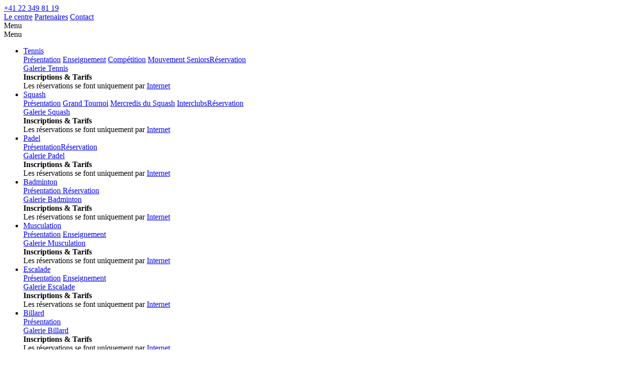

--- FILE ---
content_type: text/html; charset=UTF-8
request_url: https://www.cs-cologny.ch/galerie-centre-sportif-cologny.html
body_size: 4183
content:
<!-- test bdd 23 -->




<!doctype html>
<html lang="fr">
<head>
<meta name="viewport" content="width=device-width, initial-scale=1, minimum-scale=1, maximum-scale=1, user-scalable=no" />
<meta charset="utf-8" />
<title>Centre sportif de Cologny | Découvrez le centre Cologny en photos</title>
<meta name="description" content="Situé dans un cadre verdoyant, le C.S.C. vous accueille dans sa magnifique halle toute vêtue de bois et se réjouit de vous faire profiter de ses infrastructures intérieures et extérieures." />
<meta property="og:url" content="http://www.cs-cologny.ch/galerie-centre-sportif-cologny.html" />
<meta property="og:type" content="website" />
<meta property="og:title" content="Centre sportif de Cologny | Découvrez le centre Cologny en photos" />
<meta property="og:description" content="Situé dans un cadre verdoyant, le C.S.C. vous accueille dans sa magnifique halle toute vêtue de bois et se réjouit de vous faire profiter de ses infrastructures intérieures et extérieures." />
<meta property="og:image" content="https://www.cs-cologny.ch/_img/realisations/galerie-centre-cologny/csc_5.png" />
<link rel="canonical" href="https://www.cs-cologny.ch/galerie-centre-sportif-cologny.html">
<link rel="shortcut icon" type="image/x-icon" href="https://www.cs-cologny.ch/favicon.ico">
<link rel="preconnect" href="https://fonts.googleapis.com">
<link rel="preconnect" href="https://fonts.gstatic.com" crossorigin>
<link href="https://fonts.googleapis.com/css2?family=Montserrat:wght@300;400;500;600;700;800&display=swap" rel="stylesheet">
<!-- <script src="https://www.cs-cologny.ch/_js/script.js"></script> -->
  <script src="https://www.cs-cologny.ch/_js/jquery.min.js"></script>
  <link rel="stylesheet" href="https://www.cs-cologny.ch/_js/jquery_ui/jquery-ui.css">
  <script src="https://www.cs-cologny.ch/_js/jquery_ui/jquery-ui.js"></script>
      <link rel="stylesheet" href="https://www.cs-cologny.ch/_js/colorbox-master/colorbox.css" />
    <script src="https://www.cs-cologny.ch/_js/colorbox-master/jquery.colorbox.js"></script>
    <script>
      $(document).ready(function(){
        //Examples of how to assign the Colorbox event to elements
        $(".group1").colorbox({rel:'group4'});
        $(".group2").colorbox({rel:'group2', transition:"fade"});
        $(".group3").colorbox({rel:'group3', transition:"none", height:"75%"});
        $(".group4").colorbox({rel:'group4', height:"95%", width:"95%", transition:"fade"});
        $(".ajax").colorbox();
        $(".youtube").colorbox({rel:'group4', iframe:true, innerWidth:640, innerHeight:390});
        $(".vimeo").colorbox({iframe:true, innerWidth:500, innerHeight:409});
        $(".iframe").colorbox({iframe:true, width:"80%", height:"80%"});
        $(".inline").colorbox({inline:true, width:"50%"});
        $(".callbacks").colorbox({
          onOpen:function(){ alert('onOpen: colorbox is about to open'); },
          onLoad:function(){ alert('onLoad: colorbox has started to load the targeted content'); },
          onComplete:function(){ alert('onComplete: colorbox has displayed the loaded content'); },
          onCleanup:function(){ alert('onCleanup: colorbox has begun the close process'); },
          onClosed:function(){ alert('onClosed: colorbox has completely closed'); }
        });

        $('.non-retina').colorbox({rel:'group5', transition:'none'})
        $('.retina').colorbox({rel:'group5', transition:'none', retinaImage:true, retinaUrl:true});

        //Example of preserving a JavaScript event for inline calls.
        $("#click").click(function(){
          $('#click').css({"background-color":"#f00", "color":"#fff", "cursor":"inherit"}).text("Open this window again and this message will still be here.");
          return false;
        });
      });
    </script>
        <script src="https://www.google.com/recaptcha/api.js" async defer></script>
    <link rel="stylesheet" href="https://www.cs-cologny.ch/_css/style.css">
    <link rel="stylesheet" href="https://www.cs-cologny.ch/_js/lazy/lazy.css">
  <script src="https://www.cs-cologny.ch/_js/lazy/lazy_img.js"></script>
  <script src="https://www.cs-cologny.ch/_js/lazy/lazy_background.js"></script>
  <script src="https://www.cs-cologny.ch/_js/scroll_animate.js"></script>
  <link rel="stylesheet" href="https://www.cs-cologny.ch/_css/responsive.css">

<link rel="stylesheet" href="https://www.cs-cologny.ch/_js/cookies/glowCookies.css" />
<script src="https://www.cs-cologny.ch/_js/cookies/glowCookies.js"></script>

<script>
glowCookies.start('fr', {
  analytics: 'G-XXXX',
  policyLink: 'https://www.lesetoilesdhestia.fr/page/29/mentions-legales.html'
});
</script>


<!-- Google tag (gtag.js) -->
<script async src="https://www.googletagmanager.com/gtag/js?id=G-X5424Q1XD3"></script>
<script>
  window.dataLayer = window.dataLayer || [];
  function gtag(){dataLayer.push(arguments);}
  gtag('js', new Date());

  gtag('config', 'G-X5424Q1XD3');
</script>

</head>
<!-- SELECT id_pop_up, titre_pop_up, content_pop_up, title_btn_pop_up, url_btn_pop_up FROM pop_up WHERE statut_pop_up = 1 AND date_in_pop <= '1769641200' AND date_out_pop >= '1769641200' ORDER BY position_pop_up ASC LIMIT 1 --><body onload="check_scroll();" id="body_page" class="">
    <header id="header_page" class="">
    <div class="content_1200">
              <div class="header_top">
          <a class="tel_top" href="tel:+41223498119">+41 22 349 81 19</a>
        <!--
          <div class="top_social">
            <a target="_blank" href="https://www.facebook.com/algoweb/" class="link_social facebook"></a>
            <a target="_blank" href="#" class="link_social instagram"></a>
            <a target="_blank" href="https://www.linkedin.com/company/algoweb/" class="link_social linkedin"></a>
          </div>
        -->
                  </div>
              <div class="menu_top">

      <a href="https://www.cs-cologny.ch/le-centre.html" class="link_top">Le centre</a>
      
<!-- sql_nb_agenda -> SELECT count(id_agenda) AS nb_agenda FROM agenda WHERE statut_agenda = '1' AND date_agenda > '1769612487' --><!-- nb_agenda -> 0 | show_actu_menu -> non -->
<!-- sql_nb_actu -> SELECT count(id_actu) AS nb_actu FROM actus WHERE statut_actu = '1' --><!-- nb_actu -> 0 | show_actu_menu -> non -->
      <a href="https://www.cs-cologny.ch/partenaires.html" class="link_top">Partenaires</a>
      
      <a href="https://www.cs-cologny.ch/contact-1681737952.html" class="link_top">Contact</a>
      </div>
      <a href="https://www.cs-cologny.ch/" class="logo"></a>


          </div>
    
<span id="logo_menu_top" class="logo_menu_top"  onclick="menu_responsive();"><span class="in_menu"></span>Menu</span>
<nav id= "menu_top" class="nav_menu_home menu_close">
  <span id="logo_menu_top" class="logo_menu_top"  onclick="menu_responsive();"><span class="in_menu"></span>Menu</span>
  <a href="https://www.cs-cologny.ch/" class="logo"></a>
  <div class="inside_menu">
  <ul class="le_menu">
    
 <li class="menu_li_13">
                <a class="big_link" href="https://www.cs-cologny.ch/presentation-tennis.html">Tennis</a>             <div class="sous_menu_top">
              <div class="colonne_link">
                  
<a class="" href="https://www.cs-cologny.ch/presentation-tennis.html">Présentation</a>
<a class="link_enseignement" href="https://www.cs-cologny.ch/enseignement-tennis.html">Enseignement</a>
<a class="" href="https://www.cs-cologny.ch/competition-tennis.html">Compétition</a>
<a class="" href="https://www.cs-cologny.ch/mouvement-seniors-tennis.html">Mouvement Seniors</a><a class="link_enseignement" href="https://reservation.cs-cologny.ch/reserver.php" target="_blank">Réservation</a>              </div>
              <div class="colonne_center">
                
<a class="link_actus link_galerie" href="https://www.cs-cologny.ch/galerie-tennis-centre-cologny.html">Galerie Tennis</a>              </div>
              <div class="colonne_coordonnees">
                <div class="bloc_info">
                  <strong>Inscriptions & Tarifs</strong><br />
                  Les réservations se font uniquement par <a href="https://reservation.cs-cologny.ch/reserver.php" target="_blank">Internet</a>
                </div>
              <!--
                <div class="bloc_info">
                  <strong>Inscriptions & Tarifs</strong><br />
                  Les réservations peuvent se faire par téléphone au<br />
                  <a href="tel:41223498119">+41 22 349 81 19</a> ou par <a href="https://reservation.cs-cologny.ch/reserver.php" target="_blank">Internet</a>
                </div>
              -->
              </div>
            </div>
          </li>
              
 <li class="menu_li_18">
                <a class="big_link" href="https://www.cs-cologny.ch/presentation-squash.html">Squash</a>             <div class="sous_menu_top">
              <div class="colonne_link">
                  
<a class="" href="https://www.cs-cologny.ch/presentation-squash.html">Présentation</a>
<a class="" href="https://www.cs-cologny.ch/grand-tournoi.html">Grand Tournoi</a>
<a class="" href="https://www.cs-cologny.ch/mercredis-du-squash.html">Mercredis du Squash</a>
<a class="" href="https://www.cs-cologny.ch/interclubs-squash.html">Interclubs</a><a class="link_enseignement" href="https://reservation.cs-cologny.ch/reserver.php" target="_blank">Réservation</a>              </div>
              <div class="colonne_center">
                
<a class="link_actus link_galerie" href="https://www.cs-cologny.ch/galerie-squash-centre-sportif-cologny.html">Galerie Squash</a>              </div>
              <div class="colonne_coordonnees">
                <div class="bloc_info">
                  <strong>Inscriptions & Tarifs</strong><br />
                  Les réservations se font uniquement par <a href="https://reservation.cs-cologny.ch/reserver.php" target="_blank">Internet</a>
                </div>
              <!--
                <div class="bloc_info">
                  <strong>Inscriptions & Tarifs</strong><br />
                  Les réservations peuvent se faire par téléphone au<br />
                  <a href="tel:41223498119">+41 22 349 81 19</a> ou par <a href="https://reservation.cs-cologny.ch/reserver.php" target="_blank">Internet</a>
                </div>
              -->
              </div>
            </div>
          </li>
              
 <li class="menu_li_4">
                <a class="big_link" href="https://www.cs-cologny.ch/presentation-padel.html">Padel</a>             <div class="sous_menu_top">
              <div class="colonne_link">
                  
<a class="" href="https://www.cs-cologny.ch/presentation-padel.html">Présentation</a><a class="link_enseignement" href="https://reservation.cs-cologny.ch/reserver.php" target="_blank">Réservation</a>              </div>
              <div class="colonne_center">
                
<a class="link_actus link_galerie" href="https://www.cs-cologny.ch/galerie-padel-centre-sportif-cologny.html">Galerie Padel</a>              </div>
              <div class="colonne_coordonnees">
                <div class="bloc_info">
                  <strong>Inscriptions & Tarifs</strong><br />
                  Les réservations se font uniquement par <a href="https://reservation.cs-cologny.ch/reserver.php" target="_blank">Internet</a>
                </div>
              <!--
                <div class="bloc_info">
                  <strong>Inscriptions & Tarifs</strong><br />
                  Les réservations peuvent se faire par téléphone au<br />
                  <a href="tel:41223498119">+41 22 349 81 19</a> ou par <a href="https://reservation.cs-cologny.ch/reserver.php" target="_blank">Internet</a>
                </div>
              -->
              </div>
            </div>
          </li>
              
 <li class="menu_li_5">
                <a class="big_link" href="https://www.cs-cologny.ch/presentation-badminton.html">Badminton</a>             <div class="sous_menu_top">
              <div class="colonne_link">
                  
<a class="" href="https://www.cs-cologny.ch/presentation-badminton.html"> Présentation </a><a class="link_enseignement" href="https://reservation.cs-cologny.ch/reserver.php" target="_blank">Réservation</a>              </div>
              <div class="colonne_center">
                
<a class="link_actus link_galerie" href="https://www.cs-cologny.ch/galerie-badminton-centre-sportif-cologny.html">Galerie Badminton</a>              </div>
              <div class="colonne_coordonnees">
                <div class="bloc_info">
                  <strong>Inscriptions & Tarifs</strong><br />
                  Les réservations se font uniquement par <a href="https://reservation.cs-cologny.ch/reserver.php" target="_blank">Internet</a>
                </div>
              <!--
                <div class="bloc_info">
                  <strong>Inscriptions & Tarifs</strong><br />
                  Les réservations peuvent se faire par téléphone au<br />
                  <a href="tel:41223498119">+41 22 349 81 19</a> ou par <a href="https://reservation.cs-cologny.ch/reserver.php" target="_blank">Internet</a>
                </div>
              -->
              </div>
            </div>
          </li>
              
 <li class="menu_li_19">
                <a class="big_link" href="https://www.cs-cologny.ch/presentation-musculation.html">Musculation</a>             <div class="sous_menu_top">
              <div class="colonne_link">
                  
<a class="" href="https://www.cs-cologny.ch/presentation-musculation.html">Présentation</a>
<a class="link_enseignement" href="https://www.cs-cologny.ch/enseignement-musculation.html">Enseignement</a>              </div>
              <div class="colonne_center">
                
<a class="link_actus link_galerie" href="https://www.cs-cologny.ch/galerie-musculation-centre-sportif-cologny.html">Galerie Musculation</a>              </div>
              <div class="colonne_coordonnees">
                <div class="bloc_info">
                  <strong>Inscriptions & Tarifs</strong><br />
                  Les réservations se font uniquement par <a href="https://reservation.cs-cologny.ch/reserver.php" target="_blank">Internet</a>
                </div>
              <!--
                <div class="bloc_info">
                  <strong>Inscriptions & Tarifs</strong><br />
                  Les réservations peuvent se faire par téléphone au<br />
                  <a href="tel:41223498119">+41 22 349 81 19</a> ou par <a href="https://reservation.cs-cologny.ch/reserver.php" target="_blank">Internet</a>
                </div>
              -->
              </div>
            </div>
          </li>
              
 <li class="menu_li_20">
                <a class="big_link" href="https://www.cs-cologny.ch/presentation-escalade.html">Escalade</a>             <div class="sous_menu_top">
              <div class="colonne_link">
                  
<a class="" href="https://www.cs-cologny.ch/presentation-escalade.html">Présentation</a>
<a class="link_enseignement" href="https://www.cs-cologny.ch/enseignement-escalade.html">Enseignement</a>              </div>
              <div class="colonne_center">
                
<a class="link_actus link_galerie" href="https://www.cs-cologny.ch/galerie-escalade-centre-sportif-cologny.html">Galerie Escalade</a>              </div>
              <div class="colonne_coordonnees">
                <div class="bloc_info">
                  <strong>Inscriptions & Tarifs</strong><br />
                  Les réservations se font uniquement par <a href="https://reservation.cs-cologny.ch/reserver.php" target="_blank">Internet</a>
                </div>
              <!--
                <div class="bloc_info">
                  <strong>Inscriptions & Tarifs</strong><br />
                  Les réservations peuvent se faire par téléphone au<br />
                  <a href="tel:41223498119">+41 22 349 81 19</a> ou par <a href="https://reservation.cs-cologny.ch/reserver.php" target="_blank">Internet</a>
                </div>
              -->
              </div>
            </div>
          </li>
              
 <li class="menu_li_21">
                <a class="big_link" href="https://www.cs-cologny.ch/presentation-billard.html">Billard</a>             <div class="sous_menu_top">
              <div class="colonne_link">
                  
<a class="" href="https://www.cs-cologny.ch/presentation-billard.html">Présentation</a>              </div>
              <div class="colonne_center">
                
<a class="link_actus link_galerie" href="https://www.cs-cologny.ch/galerie-billard-centre-sportif-cologny.html">Galerie Billard</a>              </div>
              <div class="colonne_coordonnees">
                <div class="bloc_info">
                  <strong>Inscriptions & Tarifs</strong><br />
                  Les réservations se font uniquement par <a href="https://reservation.cs-cologny.ch/reserver.php" target="_blank">Internet</a>
                </div>
              <!--
                <div class="bloc_info">
                  <strong>Inscriptions & Tarifs</strong><br />
                  Les réservations peuvent se faire par téléphone au<br />
                  <a href="tel:41223498119">+41 22 349 81 19</a> ou par <a href="https://reservation.cs-cologny.ch/reserver.php" target="_blank">Internet</a>
                </div>
              -->
              </div>
            </div>
          </li>
                </ul>
</div>
  <div class="inside_menu_natel">
    <div class="menu_top ">
      
      <a href="https://www.cs-cologny.ch/inscriptions-et-tarifs.html" class="link_top">Inscriptions & tarifs</a>
      <a href="https://reservation.cs-cologny.ch/reserver.php" target="_blank" class="link_top">Réservation</a>
    </div>
    <div class="menu_top">

      <a href="https://www.cs-cologny.ch/le-centre.html" class="link_top">Le centre</a>
      
<!-- sql_nb_agenda -> SELECT count(id_agenda) AS nb_agenda FROM agenda WHERE statut_agenda = '1' AND date_agenda > '1769612487' --><!-- nb_agenda -> 0 | show_actu_menu -> non -->
<!-- sql_nb_actu -> SELECT count(id_actu) AS nb_actu FROM actus WHERE statut_actu = '1' --><!-- nb_actu -> 0 | show_actu_menu -> non -->
      <a href="https://www.cs-cologny.ch/partenaires.html" class="link_top">Partenaires</a>
      
      <a href="https://www.cs-cologny.ch/contact-1681737952.html" class="link_top">Contact</a>
      </div>

  </div>
</nav>
<script>
function menu_responsive() {
  if (document.getElementById("menu_top").className == "nav_menu_home menu_close") {
    document.getElementById("menu_top").className = "nav_menu_home menu_open";
    document.getElementById("body_page").className = "body_no_scroll";
  } else {
    document.getElementById("menu_top").className = "nav_menu_home menu_close";
    document.getElementById("body_page").className = "";
  }
}
</script>

          <div class="link_right">
        
        <a href="https://www.cs-cologny.ch/inscriptions-et-tarifs.html" class="inscription">Inscriptions & tarifs</a>
        <a href="https://reservation.cs-cologny.ch/reserver.php" class="reservation" target="_blank">Réservation</a>
              </div>
      </header>
<section class="all_page all_galerie all_cat_">
          <div class="top_page top_algo lazy_css" style="background-image:url(../../_img/realisations/galerie-centre-cologny/csc_4.png);">
      <div class="titre_page">
        <h1>Découvrez le centre Cologny en photos</h1>
      </div>
    </div>
  
<article class="liste_photos">
            <a href="../../_img/realisations/galerie-centre-cologny/csc_1.png" class="une_galerie group4 lazy_css" style="background-image: url(../../_img/realisations/galerie-centre-cologny/csc_1.png);">
            <span class="info_img"></span>
            <img  class=" lazy_img" data-src="../../_img/realisations/galerie-centre-cologny/csc_1.png" />
          </a>
                    <a href="../../_img/realisations/galerie-centre-cologny/csc_2.png" class="une_galerie group4 lazy_css" style="background-image: url(../../_img/realisations/galerie-centre-cologny/csc_2.png);">
            <span class="info_img"></span>
            <img  class=" lazy_img" data-src="../../_img/realisations/galerie-centre-cologny/csc_2.png" />
          </a>
                    <a href="../../_img/realisations/galerie-centre-cologny/csc_3.png" class="une_galerie group4 lazy_css" style="background-image: url(../../_img/realisations/galerie-centre-cologny/csc_3.png);">
            <span class="info_img"></span>
            <img  class=" lazy_img" data-src="../../_img/realisations/galerie-centre-cologny/csc_3.png" />
          </a>
                    <a href="../../_img/realisations/galerie-centre-cologny/csc_4.png" class="une_galerie group4 lazy_css" style="background-image: url(../../_img/realisations/galerie-centre-cologny/csc_4.png);">
            <span class="info_img"></span>
            <img  class=" lazy_img" data-src="../../_img/realisations/galerie-centre-cologny/csc_4.png" />
          </a>
                    <a href="../../_img/realisations/galerie-centre-cologny/csc_5.png" class="une_galerie group4 lazy_css" style="background-image: url(../../_img/realisations/galerie-centre-cologny/csc_5.png);">
            <span class="info_img"></span>
            <img  class=" lazy_img" data-src="../../_img/realisations/galerie-centre-cologny/csc_5.png" />
          </a>
                    <a href="../../_img/realisations/galerie-centre-cologny/csc_6.png" class="une_galerie group4 lazy_css" style="background-image: url(../../_img/realisations/galerie-centre-cologny/csc_6.png);">
            <span class="info_img"></span>
            <img  class=" lazy_img" data-src="../../_img/realisations/galerie-centre-cologny/csc_6.png" />
          </a>
                    <a href="../../_img/realisations/galerie-centre-cologny/dsc_3978.jpg" class="une_galerie group4 lazy_css" style="background-image: url(../../_img/realisations/galerie-centre-cologny/dsc_3978.jpg);">
            <span class="info_img"></span>
            <img  class=" lazy_img" data-src="../../_img/realisations/galerie-centre-cologny/dsc_3978.jpg" />
          </a>
                    <a href="../../_img/realisations/galerie-centre-cologny/dsc_3979.jpg" class="une_galerie group4 lazy_css" style="background-image: url(../../_img/realisations/galerie-centre-cologny/dsc_3979.jpg);">
            <span class="info_img"></span>
            <img  class=" lazy_img" data-src="../../_img/realisations/galerie-centre-cologny/dsc_3979.jpg" />
          </a>
                    <a href="../../_img/realisations/galerie-centre-cologny/dsc_3980.jpg" class="une_galerie group4 lazy_css" style="background-image: url(../../_img/realisations/galerie-centre-cologny/dsc_3980.jpg);">
            <span class="info_img"></span>
            <img  class=" lazy_img" data-src="../../_img/realisations/galerie-centre-cologny/dsc_3980.jpg" />
          </a>
                    <a href="../../_img/realisations/galerie-centre-cologny/dsc_3982.jpg" class="une_galerie group4 lazy_css" style="background-image: url(../../_img/realisations/galerie-centre-cologny/dsc_3982.jpg);">
            <span class="info_img"></span>
            <img  class=" lazy_img" data-src="../../_img/realisations/galerie-centre-cologny/dsc_3982.jpg" />
          </a>
                    <a href="../../_img/realisations/galerie-centre-cologny/dsc_4564.jpg" class="une_galerie group4 lazy_css" style="background-image: url(../../_img/realisations/galerie-centre-cologny/dsc_4564.jpg);">
            <span class="info_img"></span>
            <img  class=" lazy_img" data-src="../../_img/realisations/galerie-centre-cologny/dsc_4564.jpg" />
          </a>
                    <a href="../../_img/realisations/galerie-centre-cologny/dsc_4747.jpg" class="une_galerie group4 lazy_css" style="background-image: url(../../_img/realisations/galerie-centre-cologny/dsc_4747.jpg);">
            <span class="info_img"></span>
            <img  class=" lazy_img" data-src="../../_img/realisations/galerie-centre-cologny/dsc_4747.jpg" />
          </a>
                    <a href="../../_img/realisations/galerie-centre-cologny/dsc_4748.jpg" class="une_galerie group4 lazy_css" style="background-image: url(../../_img/realisations/galerie-centre-cologny/dsc_4748.jpg);">
            <span class="info_img"></span>
            <img  class=" lazy_img" data-src="../../_img/realisations/galerie-centre-cologny/dsc_4748.jpg" />
          </a>
                    <a href="../../_img/realisations/galerie-centre-cologny/dsc_4749.jpg" class="une_galerie group4 lazy_css" style="background-image: url(../../_img/realisations/galerie-centre-cologny/dsc_4749.jpg);">
            <span class="info_img"></span>
            <img  class=" lazy_img" data-src="../../_img/realisations/galerie-centre-cologny/dsc_4749.jpg" />
          </a>
                    <a href="../../_img/realisations/galerie-centre-cologny/dsc_4750.jpg" class="une_galerie group4 lazy_css" style="background-image: url(../../_img/realisations/galerie-centre-cologny/dsc_4750.jpg);">
            <span class="info_img"></span>
            <img  class=" lazy_img" data-src="../../_img/realisations/galerie-centre-cologny/dsc_4750.jpg" />
          </a>
                    <a href="../../_img/realisations/galerie-centre-cologny/dsc_4751.jpg" class="une_galerie group4 lazy_css" style="background-image: url(../../_img/realisations/galerie-centre-cologny/dsc_4751.jpg);">
            <span class="info_img"></span>
            <img  class=" lazy_img" data-src="../../_img/realisations/galerie-centre-cologny/dsc_4751.jpg" />
          </a>
          
</article>
</section>
<footer>
    <div class="footer_content">
    <div class="colonne_link">
<span id="logo_menu_top" class="logo_menu_top"  onclick="menu_responsive();"><span class="in_menu"></span>Menu</span>
<nav id= "menu_top" class="nav_menu_home menu_close">
  <span id="logo_menu_top" class="logo_menu_top"  onclick="menu_responsive();"><span class="in_menu"></span>Menu</span>
  <a href="https://www.cs-cologny.ch/" class="logo"></a>
  <div class="inside_menu">
  <ul class="le_menu">
    
 <li class="menu_li_13">
                <a class="big_link" href="https://www.cs-cologny.ch/presentation-tennis.html">Tennis</a>             <div class="sous_menu_top">
              <div class="colonne_link">
                  
<a class="" href="https://www.cs-cologny.ch/presentation-tennis.html">Présentation</a>
<a class="link_enseignement" href="https://www.cs-cologny.ch/enseignement-tennis.html">Enseignement</a>
<a class="" href="https://www.cs-cologny.ch/competition-tennis.html">Compétition</a>
<a class="" href="https://www.cs-cologny.ch/mouvement-seniors-tennis.html">Mouvement Seniors</a><a class="link_enseignement" href="https://reservation.cs-cologny.ch/reserver.php" target="_blank">Réservation</a>              </div>
              <div class="colonne_center">
                
<a class="link_actus link_galerie" href="https://www.cs-cologny.ch/galerie-tennis-centre-cologny.html">Galerie Tennis</a>              </div>
              <div class="colonne_coordonnees">
                <div class="bloc_info">
                  <strong>Inscriptions & Tarifs</strong><br />
                  Les réservations se font uniquement par <a href="https://reservation.cs-cologny.ch/reserver.php" target="_blank">Internet</a>
                </div>
              <!--
                <div class="bloc_info">
                  <strong>Inscriptions & Tarifs</strong><br />
                  Les réservations peuvent se faire par téléphone au<br />
                  <a href="tel:41223498119">+41 22 349 81 19</a> ou par <a href="https://reservation.cs-cologny.ch/reserver.php" target="_blank">Internet</a>
                </div>
              -->
              </div>
            </div>
          </li>
              
 <li class="menu_li_18">
                <a class="big_link" href="https://www.cs-cologny.ch/presentation-squash.html">Squash</a>             <div class="sous_menu_top">
              <div class="colonne_link">
                  
<a class="" href="https://www.cs-cologny.ch/presentation-squash.html">Présentation</a>
<a class="" href="https://www.cs-cologny.ch/grand-tournoi.html">Grand Tournoi</a>
<a class="" href="https://www.cs-cologny.ch/mercredis-du-squash.html">Mercredis du Squash</a>
<a class="" href="https://www.cs-cologny.ch/interclubs-squash.html">Interclubs</a><a class="link_enseignement" href="https://reservation.cs-cologny.ch/reserver.php" target="_blank">Réservation</a>              </div>
              <div class="colonne_center">
                
<a class="link_actus link_galerie" href="https://www.cs-cologny.ch/galerie-squash-centre-sportif-cologny.html">Galerie Squash</a>              </div>
              <div class="colonne_coordonnees">
                <div class="bloc_info">
                  <strong>Inscriptions & Tarifs</strong><br />
                  Les réservations se font uniquement par <a href="https://reservation.cs-cologny.ch/reserver.php" target="_blank">Internet</a>
                </div>
              <!--
                <div class="bloc_info">
                  <strong>Inscriptions & Tarifs</strong><br />
                  Les réservations peuvent se faire par téléphone au<br />
                  <a href="tel:41223498119">+41 22 349 81 19</a> ou par <a href="https://reservation.cs-cologny.ch/reserver.php" target="_blank">Internet</a>
                </div>
              -->
              </div>
            </div>
          </li>
              
 <li class="menu_li_4">
                <a class="big_link" href="https://www.cs-cologny.ch/presentation-padel.html">Padel</a>             <div class="sous_menu_top">
              <div class="colonne_link">
                  
<a class="" href="https://www.cs-cologny.ch/presentation-padel.html">Présentation</a><a class="link_enseignement" href="https://reservation.cs-cologny.ch/reserver.php" target="_blank">Réservation</a>              </div>
              <div class="colonne_center">
                
<a class="link_actus link_galerie" href="https://www.cs-cologny.ch/galerie-padel-centre-sportif-cologny.html">Galerie Padel</a>              </div>
              <div class="colonne_coordonnees">
                <div class="bloc_info">
                  <strong>Inscriptions & Tarifs</strong><br />
                  Les réservations se font uniquement par <a href="https://reservation.cs-cologny.ch/reserver.php" target="_blank">Internet</a>
                </div>
              <!--
                <div class="bloc_info">
                  <strong>Inscriptions & Tarifs</strong><br />
                  Les réservations peuvent se faire par téléphone au<br />
                  <a href="tel:41223498119">+41 22 349 81 19</a> ou par <a href="https://reservation.cs-cologny.ch/reserver.php" target="_blank">Internet</a>
                </div>
              -->
              </div>
            </div>
          </li>
              
 <li class="menu_li_5">
                <a class="big_link" href="https://www.cs-cologny.ch/presentation-badminton.html">Badminton</a>             <div class="sous_menu_top">
              <div class="colonne_link">
                  
<a class="" href="https://www.cs-cologny.ch/presentation-badminton.html"> Présentation </a><a class="link_enseignement" href="https://reservation.cs-cologny.ch/reserver.php" target="_blank">Réservation</a>              </div>
              <div class="colonne_center">
                
<a class="link_actus link_galerie" href="https://www.cs-cologny.ch/galerie-badminton-centre-sportif-cologny.html">Galerie Badminton</a>              </div>
              <div class="colonne_coordonnees">
                <div class="bloc_info">
                  <strong>Inscriptions & Tarifs</strong><br />
                  Les réservations se font uniquement par <a href="https://reservation.cs-cologny.ch/reserver.php" target="_blank">Internet</a>
                </div>
              <!--
                <div class="bloc_info">
                  <strong>Inscriptions & Tarifs</strong><br />
                  Les réservations peuvent se faire par téléphone au<br />
                  <a href="tel:41223498119">+41 22 349 81 19</a> ou par <a href="https://reservation.cs-cologny.ch/reserver.php" target="_blank">Internet</a>
                </div>
              -->
              </div>
            </div>
          </li>
              
 <li class="menu_li_19">
                <a class="big_link" href="https://www.cs-cologny.ch/presentation-musculation.html">Musculation</a>             <div class="sous_menu_top">
              <div class="colonne_link">
                  
<a class="" href="https://www.cs-cologny.ch/presentation-musculation.html">Présentation</a>
<a class="link_enseignement" href="https://www.cs-cologny.ch/enseignement-musculation.html">Enseignement</a>              </div>
              <div class="colonne_center">
                
<a class="link_actus link_galerie" href="https://www.cs-cologny.ch/galerie-musculation-centre-sportif-cologny.html">Galerie Musculation</a>              </div>
              <div class="colonne_coordonnees">
                <div class="bloc_info">
                  <strong>Inscriptions & Tarifs</strong><br />
                  Les réservations se font uniquement par <a href="https://reservation.cs-cologny.ch/reserver.php" target="_blank">Internet</a>
                </div>
              <!--
                <div class="bloc_info">
                  <strong>Inscriptions & Tarifs</strong><br />
                  Les réservations peuvent se faire par téléphone au<br />
                  <a href="tel:41223498119">+41 22 349 81 19</a> ou par <a href="https://reservation.cs-cologny.ch/reserver.php" target="_blank">Internet</a>
                </div>
              -->
              </div>
            </div>
          </li>
              
 <li class="menu_li_20">
                <a class="big_link" href="https://www.cs-cologny.ch/presentation-escalade.html">Escalade</a>             <div class="sous_menu_top">
              <div class="colonne_link">
                  
<a class="" href="https://www.cs-cologny.ch/presentation-escalade.html">Présentation</a>
<a class="link_enseignement" href="https://www.cs-cologny.ch/enseignement-escalade.html">Enseignement</a>              </div>
              <div class="colonne_center">
                
<a class="link_actus link_galerie" href="https://www.cs-cologny.ch/galerie-escalade-centre-sportif-cologny.html">Galerie Escalade</a>              </div>
              <div class="colonne_coordonnees">
                <div class="bloc_info">
                  <strong>Inscriptions & Tarifs</strong><br />
                  Les réservations se font uniquement par <a href="https://reservation.cs-cologny.ch/reserver.php" target="_blank">Internet</a>
                </div>
              <!--
                <div class="bloc_info">
                  <strong>Inscriptions & Tarifs</strong><br />
                  Les réservations peuvent se faire par téléphone au<br />
                  <a href="tel:41223498119">+41 22 349 81 19</a> ou par <a href="https://reservation.cs-cologny.ch/reserver.php" target="_blank">Internet</a>
                </div>
              -->
              </div>
            </div>
          </li>
              
 <li class="menu_li_21">
                <a class="big_link" href="https://www.cs-cologny.ch/presentation-billard.html">Billard</a>             <div class="sous_menu_top">
              <div class="colonne_link">
                  
<a class="" href="https://www.cs-cologny.ch/presentation-billard.html">Présentation</a>              </div>
              <div class="colonne_center">
                
<a class="link_actus link_galerie" href="https://www.cs-cologny.ch/galerie-billard-centre-sportif-cologny.html">Galerie Billard</a>              </div>
              <div class="colonne_coordonnees">
                <div class="bloc_info">
                  <strong>Inscriptions & Tarifs</strong><br />
                  Les réservations se font uniquement par <a href="https://reservation.cs-cologny.ch/reserver.php" target="_blank">Internet</a>
                </div>
              <!--
                <div class="bloc_info">
                  <strong>Inscriptions & Tarifs</strong><br />
                  Les réservations peuvent se faire par téléphone au<br />
                  <a href="tel:41223498119">+41 22 349 81 19</a> ou par <a href="https://reservation.cs-cologny.ch/reserver.php" target="_blank">Internet</a>
                </div>
              -->
              </div>
            </div>
          </li>
                </ul>
</div>
  <div class="inside_menu_natel">
    <div class="menu_top ">
      
      <a href="https://www.cs-cologny.ch/inscriptions-et-tarifs.html" class="link_top">Inscriptions & tarifs</a>
      <a href="https://reservation.cs-cologny.ch/reserver.php" target="_blank" class="link_top">Réservation</a>
    </div>
    <div class="menu_top">

      <a href="https://www.cs-cologny.ch/le-centre.html" class="link_top">Le centre</a>
      
<!-- sql_nb_agenda -> SELECT count(id_agenda) AS nb_agenda FROM agenda WHERE statut_agenda = '1' AND date_agenda > '1769612487' --><!-- nb_agenda -> 0 | show_actu_menu -> non -->
<!-- sql_nb_actu -> SELECT count(id_actu) AS nb_actu FROM actus WHERE statut_actu = '1' --><!-- nb_actu -> 0 | show_actu_menu -> non -->
      <a href="https://www.cs-cologny.ch/partenaires.html" class="link_top">Partenaires</a>
      
      <a href="https://www.cs-cologny.ch/contact-1681737952.html" class="link_top">Contact</a>
      </div>

  </div>
</nav>
<script>
function menu_responsive() {
  if (document.getElementById("menu_top").className == "nav_menu_home menu_close") {
    document.getElementById("menu_top").className = "nav_menu_home menu_open";
    document.getElementById("body_page").className = "body_no_scroll";
  } else {
    document.getElementById("menu_top").className = "nav_menu_home menu_close";
    document.getElementById("body_page").className = "";
  }
}
</script>
</div>
    <div class="colonne_link"><div class="menu_top">

      <a href="https://www.cs-cologny.ch/le-centre.html" class="link_top">Le centre</a>
      
<!-- sql_nb_agenda -> SELECT count(id_agenda) AS nb_agenda FROM agenda WHERE statut_agenda = '1' AND date_agenda > '1769612487' --><!-- nb_agenda -> 0 | show_actu_menu -> non -->
<!-- sql_nb_actu -> SELECT count(id_actu) AS nb_actu FROM actus WHERE statut_actu = '1' --><!-- nb_actu -> 0 | show_actu_menu -> non -->
      <a href="https://www.cs-cologny.ch/partenaires.html" class="link_top">Partenaires</a>
      
      <a href="https://www.cs-cologny.ch/contact-1681737952.html" class="link_top">Contact</a>
      </div>
</div>
    <div class="colonne_horaire">
      <h3>Horaires d'ouverture</h3>
      <div class="les_blocs">
        <div class="bloc_horaire">Lundi - vendredi<br /><strong>7h00 à 22h00</strong></div>
        <div class="bloc_horaire bloc_horaire_right">Week-end et jours fériés<br /><strong>9h00 à 20h00</strong></div>
      </div>
    </div>
    <div class="colonne_contact">
      <h3>Contact</h3>
      <a class="tel" href="tel:+41223498119">+41 22 349 81 19</a>
      <a class="mail" href="mailto:accueil@cs-cologny.ch">accueil@cs-cologny.ch</a>
      <span class="adresse"><strong>Centre Sportif de Cologny</strong><br />Chemin de la Tulette 8<br />1223 Cologny</span>
    </div>
  <div class="bottom">
    
 <a href="https://www.cs-cologny.ch/mentions-legales.html">Mentions légales</a> | 
 <a href="https://www.cs-cologny.ch/politique-de-cookies.html">Politique de Cookies</a> |     <a href="http://www.algo-web.ch" target="_blank">Création Algo Web</a>
  </div>
  </div>
</footer>
<span id="hauteur_menu"></span>

<script>
  window.onscroll = function() {myFunction()};

  var header = document.getElementById("header_page");
  var sticky = header.offsetTop;
  var height = header.offsetHeight;
  var height_menu = document.getElementById("hauteur_menu").offsetHeight;
  var stop_menu = height-height_menu;
  //alert (stop_menu+' '+height_menu+' -> '+height);

  function myFunction() {
    if (window.pageYOffset > stop_menu) {
      header.classList.add("sticky");
          } else {
      header.classList.remove("sticky");
          }
  }
</script>
</body>
</html>
